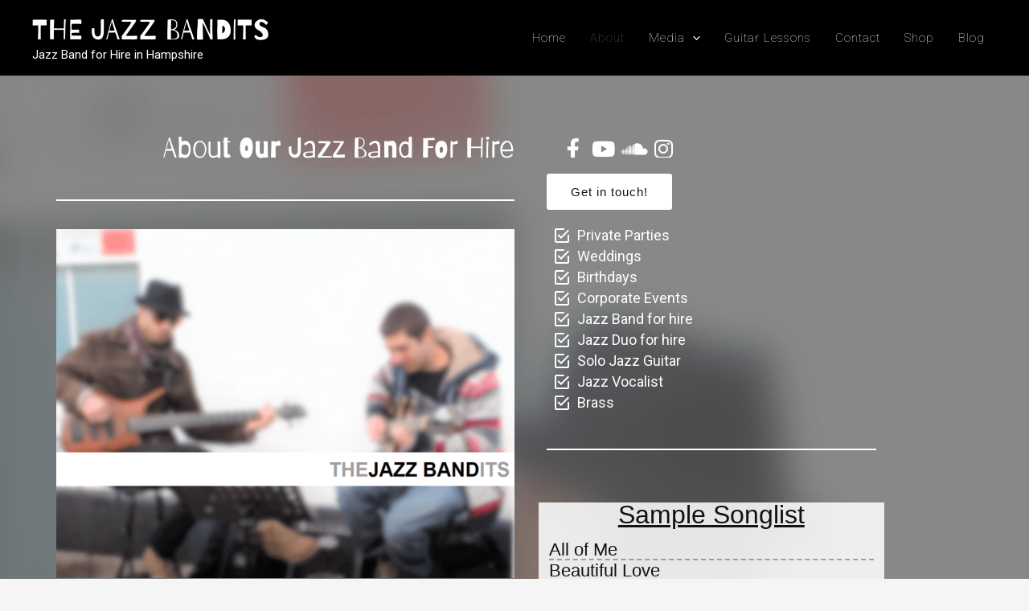

--- FILE ---
content_type: text/html; charset=utf-8
request_url: https://www.google.com/recaptcha/api2/aframe
body_size: 268
content:
<!DOCTYPE HTML><html><head><meta http-equiv="content-type" content="text/html; charset=UTF-8"></head><body><script nonce="4UDI-2O8bF4VmM_XKNhllA">/** Anti-fraud and anti-abuse applications only. See google.com/recaptcha */ try{var clients={'sodar':'https://pagead2.googlesyndication.com/pagead/sodar?'};window.addEventListener("message",function(a){try{if(a.source===window.parent){var b=JSON.parse(a.data);var c=clients[b['id']];if(c){var d=document.createElement('img');d.src=c+b['params']+'&rc='+(localStorage.getItem("rc::a")?sessionStorage.getItem("rc::b"):"");window.document.body.appendChild(d);sessionStorage.setItem("rc::e",parseInt(sessionStorage.getItem("rc::e")||0)+1);localStorage.setItem("rc::h",'1768501980355');}}}catch(b){}});window.parent.postMessage("_grecaptcha_ready", "*");}catch(b){}</script></body></html>